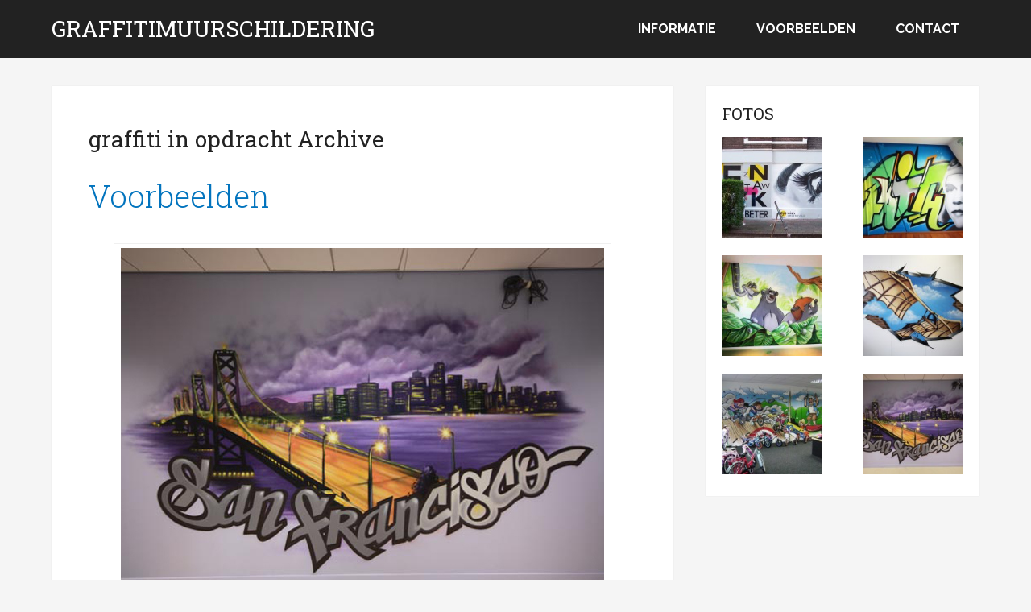

--- FILE ---
content_type: text/html; charset=UTF-8
request_url: https://graffitimuurschildering.nl/tag/graffiti-in-opdracht/
body_size: 7591
content:
<!DOCTYPE html>
<html class="no-js" lang="nl-NL">
<head itemscope itemtype="http://schema.org/WebSite">
	<meta charset="UTF-8" />
	<meta http-equiv="Content-Type" content="text/html; charset=UTF-8" />
	<!--iOS/android/handheld specific -->
<link rel="apple-touch-icon" href="https://graffitimuurschildering.nl/wp-content/themes/schema/apple-touch-icon.png" />
    <meta name="viewport" content="width=device-width, initial-scale=1">
    <meta name="apple-mobile-web-app-capable" content="yes">
    <meta name="apple-mobile-web-app-status-bar-style" content="black">
    <meta itemprop="name" content="Graffitimuurschildering" />
    <meta itemprop="url" content="https://graffitimuurschildering.nl" />
    	<link rel="pingback" href="https://graffitimuurschildering.nl/xmlrpc.php" />
	<meta name='robots' content='index, follow, max-image-preview:large, max-snippet:-1, max-video-preview:-1' />
	<style>img:is([sizes="auto" i], [sizes^="auto," i]) { contain-intrinsic-size: 3000px 1500px }</style>
	<script type="text/javascript">document.documentElement.className = document.documentElement.className.replace( /\bno-js\b/,'js' );</script>
	<!-- This site is optimized with the Yoast SEO plugin v24.9 - https://yoast.com/wordpress/plugins/seo/ -->
	<title>graffiti in opdracht Archives &#8226; Graffitimuurschildering</title>
	<link rel="canonical" href="https://graffitimuurschildering.nl/tag/graffiti-in-opdracht/" />
	<meta property="og:locale" content="nl_NL" />
	<meta property="og:type" content="article" />
	<meta property="og:title" content="graffiti in opdracht Archives &#8226; Graffitimuurschildering" />
	<meta property="og:url" content="https://graffitimuurschildering.nl/tag/graffiti-in-opdracht/" />
	<meta property="og:site_name" content="Graffitimuurschildering" />
	<script type="application/ld+json" class="yoast-schema-graph">{"@context":"https://schema.org","@graph":[{"@type":"CollectionPage","@id":"https://graffitimuurschildering.nl/tag/graffiti-in-opdracht/","url":"https://graffitimuurschildering.nl/tag/graffiti-in-opdracht/","name":"graffiti in opdracht Archives &#8226; Graffitimuurschildering","isPartOf":{"@id":"https://graffitimuurschildering.nl/#website"},"breadcrumb":{"@id":"https://graffitimuurschildering.nl/tag/graffiti-in-opdracht/#breadcrumb"},"inLanguage":"nl-NL"},{"@type":"BreadcrumbList","@id":"https://graffitimuurschildering.nl/tag/graffiti-in-opdracht/#breadcrumb","itemListElement":[{"@type":"ListItem","position":1,"name":"Home","item":"https://graffitimuurschildering.nl/"},{"@type":"ListItem","position":2,"name":"graffiti in opdracht"}]},{"@type":"WebSite","@id":"https://graffitimuurschildering.nl/#website","url":"https://graffitimuurschildering.nl/","name":"Graffitimuurschildering","description":"Graffitimuurschilderingen door professionele artiesten","potentialAction":[{"@type":"SearchAction","target":{"@type":"EntryPoint","urlTemplate":"https://graffitimuurschildering.nl/?s={search_term_string}"},"query-input":{"@type":"PropertyValueSpecification","valueRequired":true,"valueName":"search_term_string"}}],"inLanguage":"nl-NL"}]}</script>
	<!-- / Yoast SEO plugin. -->


<link rel="alternate" type="application/rss+xml" title="Graffitimuurschildering &raquo; feed" href="https://graffitimuurschildering.nl/feed/" />
<link rel="alternate" type="application/rss+xml" title="Graffitimuurschildering &raquo; reacties feed" href="https://graffitimuurschildering.nl/comments/feed/" />
<link rel="alternate" type="application/rss+xml" title="Graffitimuurschildering &raquo; graffiti in opdracht tag feed" href="https://graffitimuurschildering.nl/tag/graffiti-in-opdracht/feed/" />
<script type="text/javascript">
/* <![CDATA[ */
window._wpemojiSettings = {"baseUrl":"https:\/\/s.w.org\/images\/core\/emoji\/15.0.3\/72x72\/","ext":".png","svgUrl":"https:\/\/s.w.org\/images\/core\/emoji\/15.0.3\/svg\/","svgExt":".svg","source":{"concatemoji":"https:\/\/graffitimuurschildering.nl\/wp-includes\/js\/wp-emoji-release.min.js?ver=6.7.4"}};
/*! This file is auto-generated */
!function(i,n){var o,s,e;function c(e){try{var t={supportTests:e,timestamp:(new Date).valueOf()};sessionStorage.setItem(o,JSON.stringify(t))}catch(e){}}function p(e,t,n){e.clearRect(0,0,e.canvas.width,e.canvas.height),e.fillText(t,0,0);var t=new Uint32Array(e.getImageData(0,0,e.canvas.width,e.canvas.height).data),r=(e.clearRect(0,0,e.canvas.width,e.canvas.height),e.fillText(n,0,0),new Uint32Array(e.getImageData(0,0,e.canvas.width,e.canvas.height).data));return t.every(function(e,t){return e===r[t]})}function u(e,t,n){switch(t){case"flag":return n(e,"\ud83c\udff3\ufe0f\u200d\u26a7\ufe0f","\ud83c\udff3\ufe0f\u200b\u26a7\ufe0f")?!1:!n(e,"\ud83c\uddfa\ud83c\uddf3","\ud83c\uddfa\u200b\ud83c\uddf3")&&!n(e,"\ud83c\udff4\udb40\udc67\udb40\udc62\udb40\udc65\udb40\udc6e\udb40\udc67\udb40\udc7f","\ud83c\udff4\u200b\udb40\udc67\u200b\udb40\udc62\u200b\udb40\udc65\u200b\udb40\udc6e\u200b\udb40\udc67\u200b\udb40\udc7f");case"emoji":return!n(e,"\ud83d\udc26\u200d\u2b1b","\ud83d\udc26\u200b\u2b1b")}return!1}function f(e,t,n){var r="undefined"!=typeof WorkerGlobalScope&&self instanceof WorkerGlobalScope?new OffscreenCanvas(300,150):i.createElement("canvas"),a=r.getContext("2d",{willReadFrequently:!0}),o=(a.textBaseline="top",a.font="600 32px Arial",{});return e.forEach(function(e){o[e]=t(a,e,n)}),o}function t(e){var t=i.createElement("script");t.src=e,t.defer=!0,i.head.appendChild(t)}"undefined"!=typeof Promise&&(o="wpEmojiSettingsSupports",s=["flag","emoji"],n.supports={everything:!0,everythingExceptFlag:!0},e=new Promise(function(e){i.addEventListener("DOMContentLoaded",e,{once:!0})}),new Promise(function(t){var n=function(){try{var e=JSON.parse(sessionStorage.getItem(o));if("object"==typeof e&&"number"==typeof e.timestamp&&(new Date).valueOf()<e.timestamp+604800&&"object"==typeof e.supportTests)return e.supportTests}catch(e){}return null}();if(!n){if("undefined"!=typeof Worker&&"undefined"!=typeof OffscreenCanvas&&"undefined"!=typeof URL&&URL.createObjectURL&&"undefined"!=typeof Blob)try{var e="postMessage("+f.toString()+"("+[JSON.stringify(s),u.toString(),p.toString()].join(",")+"));",r=new Blob([e],{type:"text/javascript"}),a=new Worker(URL.createObjectURL(r),{name:"wpTestEmojiSupports"});return void(a.onmessage=function(e){c(n=e.data),a.terminate(),t(n)})}catch(e){}c(n=f(s,u,p))}t(n)}).then(function(e){for(var t in e)n.supports[t]=e[t],n.supports.everything=n.supports.everything&&n.supports[t],"flag"!==t&&(n.supports.everythingExceptFlag=n.supports.everythingExceptFlag&&n.supports[t]);n.supports.everythingExceptFlag=n.supports.everythingExceptFlag&&!n.supports.flag,n.DOMReady=!1,n.readyCallback=function(){n.DOMReady=!0}}).then(function(){return e}).then(function(){var e;n.supports.everything||(n.readyCallback(),(e=n.source||{}).concatemoji?t(e.concatemoji):e.wpemoji&&e.twemoji&&(t(e.twemoji),t(e.wpemoji)))}))}((window,document),window._wpemojiSettings);
/* ]]> */
</script>
<style id='wp-emoji-styles-inline-css' type='text/css'>

	img.wp-smiley, img.emoji {
		display: inline !important;
		border: none !important;
		box-shadow: none !important;
		height: 1em !important;
		width: 1em !important;
		margin: 0 0.07em !important;
		vertical-align: -0.1em !important;
		background: none !important;
		padding: 0 !important;
	}
</style>
<link rel='stylesheet' id='wp-block-library-css' href='https://graffitimuurschildering.nl/wp-includes/css/dist/block-library/style.min.css?ver=6.7.4' type='text/css' media='all' />
<style id='classic-theme-styles-inline-css' type='text/css'>
/*! This file is auto-generated */
.wp-block-button__link{color:#fff;background-color:#32373c;border-radius:9999px;box-shadow:none;text-decoration:none;padding:calc(.667em + 2px) calc(1.333em + 2px);font-size:1.125em}.wp-block-file__button{background:#32373c;color:#fff;text-decoration:none}
</style>
<style id='global-styles-inline-css' type='text/css'>
:root{--wp--preset--aspect-ratio--square: 1;--wp--preset--aspect-ratio--4-3: 4/3;--wp--preset--aspect-ratio--3-4: 3/4;--wp--preset--aspect-ratio--3-2: 3/2;--wp--preset--aspect-ratio--2-3: 2/3;--wp--preset--aspect-ratio--16-9: 16/9;--wp--preset--aspect-ratio--9-16: 9/16;--wp--preset--color--black: #000000;--wp--preset--color--cyan-bluish-gray: #abb8c3;--wp--preset--color--white: #ffffff;--wp--preset--color--pale-pink: #f78da7;--wp--preset--color--vivid-red: #cf2e2e;--wp--preset--color--luminous-vivid-orange: #ff6900;--wp--preset--color--luminous-vivid-amber: #fcb900;--wp--preset--color--light-green-cyan: #7bdcb5;--wp--preset--color--vivid-green-cyan: #00d084;--wp--preset--color--pale-cyan-blue: #8ed1fc;--wp--preset--color--vivid-cyan-blue: #0693e3;--wp--preset--color--vivid-purple: #9b51e0;--wp--preset--gradient--vivid-cyan-blue-to-vivid-purple: linear-gradient(135deg,rgba(6,147,227,1) 0%,rgb(155,81,224) 100%);--wp--preset--gradient--light-green-cyan-to-vivid-green-cyan: linear-gradient(135deg,rgb(122,220,180) 0%,rgb(0,208,130) 100%);--wp--preset--gradient--luminous-vivid-amber-to-luminous-vivid-orange: linear-gradient(135deg,rgba(252,185,0,1) 0%,rgba(255,105,0,1) 100%);--wp--preset--gradient--luminous-vivid-orange-to-vivid-red: linear-gradient(135deg,rgba(255,105,0,1) 0%,rgb(207,46,46) 100%);--wp--preset--gradient--very-light-gray-to-cyan-bluish-gray: linear-gradient(135deg,rgb(238,238,238) 0%,rgb(169,184,195) 100%);--wp--preset--gradient--cool-to-warm-spectrum: linear-gradient(135deg,rgb(74,234,220) 0%,rgb(151,120,209) 20%,rgb(207,42,186) 40%,rgb(238,44,130) 60%,rgb(251,105,98) 80%,rgb(254,248,76) 100%);--wp--preset--gradient--blush-light-purple: linear-gradient(135deg,rgb(255,206,236) 0%,rgb(152,150,240) 100%);--wp--preset--gradient--blush-bordeaux: linear-gradient(135deg,rgb(254,205,165) 0%,rgb(254,45,45) 50%,rgb(107,0,62) 100%);--wp--preset--gradient--luminous-dusk: linear-gradient(135deg,rgb(255,203,112) 0%,rgb(199,81,192) 50%,rgb(65,88,208) 100%);--wp--preset--gradient--pale-ocean: linear-gradient(135deg,rgb(255,245,203) 0%,rgb(182,227,212) 50%,rgb(51,167,181) 100%);--wp--preset--gradient--electric-grass: linear-gradient(135deg,rgb(202,248,128) 0%,rgb(113,206,126) 100%);--wp--preset--gradient--midnight: linear-gradient(135deg,rgb(2,3,129) 0%,rgb(40,116,252) 100%);--wp--preset--font-size--small: 13px;--wp--preset--font-size--medium: 20px;--wp--preset--font-size--large: 36px;--wp--preset--font-size--x-large: 42px;--wp--preset--spacing--20: 0.44rem;--wp--preset--spacing--30: 0.67rem;--wp--preset--spacing--40: 1rem;--wp--preset--spacing--50: 1.5rem;--wp--preset--spacing--60: 2.25rem;--wp--preset--spacing--70: 3.38rem;--wp--preset--spacing--80: 5.06rem;--wp--preset--shadow--natural: 6px 6px 9px rgba(0, 0, 0, 0.2);--wp--preset--shadow--deep: 12px 12px 50px rgba(0, 0, 0, 0.4);--wp--preset--shadow--sharp: 6px 6px 0px rgba(0, 0, 0, 0.2);--wp--preset--shadow--outlined: 6px 6px 0px -3px rgba(255, 255, 255, 1), 6px 6px rgba(0, 0, 0, 1);--wp--preset--shadow--crisp: 6px 6px 0px rgba(0, 0, 0, 1);}:where(.is-layout-flex){gap: 0.5em;}:where(.is-layout-grid){gap: 0.5em;}body .is-layout-flex{display: flex;}.is-layout-flex{flex-wrap: wrap;align-items: center;}.is-layout-flex > :is(*, div){margin: 0;}body .is-layout-grid{display: grid;}.is-layout-grid > :is(*, div){margin: 0;}:where(.wp-block-columns.is-layout-flex){gap: 2em;}:where(.wp-block-columns.is-layout-grid){gap: 2em;}:where(.wp-block-post-template.is-layout-flex){gap: 1.25em;}:where(.wp-block-post-template.is-layout-grid){gap: 1.25em;}.has-black-color{color: var(--wp--preset--color--black) !important;}.has-cyan-bluish-gray-color{color: var(--wp--preset--color--cyan-bluish-gray) !important;}.has-white-color{color: var(--wp--preset--color--white) !important;}.has-pale-pink-color{color: var(--wp--preset--color--pale-pink) !important;}.has-vivid-red-color{color: var(--wp--preset--color--vivid-red) !important;}.has-luminous-vivid-orange-color{color: var(--wp--preset--color--luminous-vivid-orange) !important;}.has-luminous-vivid-amber-color{color: var(--wp--preset--color--luminous-vivid-amber) !important;}.has-light-green-cyan-color{color: var(--wp--preset--color--light-green-cyan) !important;}.has-vivid-green-cyan-color{color: var(--wp--preset--color--vivid-green-cyan) !important;}.has-pale-cyan-blue-color{color: var(--wp--preset--color--pale-cyan-blue) !important;}.has-vivid-cyan-blue-color{color: var(--wp--preset--color--vivid-cyan-blue) !important;}.has-vivid-purple-color{color: var(--wp--preset--color--vivid-purple) !important;}.has-black-background-color{background-color: var(--wp--preset--color--black) !important;}.has-cyan-bluish-gray-background-color{background-color: var(--wp--preset--color--cyan-bluish-gray) !important;}.has-white-background-color{background-color: var(--wp--preset--color--white) !important;}.has-pale-pink-background-color{background-color: var(--wp--preset--color--pale-pink) !important;}.has-vivid-red-background-color{background-color: var(--wp--preset--color--vivid-red) !important;}.has-luminous-vivid-orange-background-color{background-color: var(--wp--preset--color--luminous-vivid-orange) !important;}.has-luminous-vivid-amber-background-color{background-color: var(--wp--preset--color--luminous-vivid-amber) !important;}.has-light-green-cyan-background-color{background-color: var(--wp--preset--color--light-green-cyan) !important;}.has-vivid-green-cyan-background-color{background-color: var(--wp--preset--color--vivid-green-cyan) !important;}.has-pale-cyan-blue-background-color{background-color: var(--wp--preset--color--pale-cyan-blue) !important;}.has-vivid-cyan-blue-background-color{background-color: var(--wp--preset--color--vivid-cyan-blue) !important;}.has-vivid-purple-background-color{background-color: var(--wp--preset--color--vivid-purple) !important;}.has-black-border-color{border-color: var(--wp--preset--color--black) !important;}.has-cyan-bluish-gray-border-color{border-color: var(--wp--preset--color--cyan-bluish-gray) !important;}.has-white-border-color{border-color: var(--wp--preset--color--white) !important;}.has-pale-pink-border-color{border-color: var(--wp--preset--color--pale-pink) !important;}.has-vivid-red-border-color{border-color: var(--wp--preset--color--vivid-red) !important;}.has-luminous-vivid-orange-border-color{border-color: var(--wp--preset--color--luminous-vivid-orange) !important;}.has-luminous-vivid-amber-border-color{border-color: var(--wp--preset--color--luminous-vivid-amber) !important;}.has-light-green-cyan-border-color{border-color: var(--wp--preset--color--light-green-cyan) !important;}.has-vivid-green-cyan-border-color{border-color: var(--wp--preset--color--vivid-green-cyan) !important;}.has-pale-cyan-blue-border-color{border-color: var(--wp--preset--color--pale-cyan-blue) !important;}.has-vivid-cyan-blue-border-color{border-color: var(--wp--preset--color--vivid-cyan-blue) !important;}.has-vivid-purple-border-color{border-color: var(--wp--preset--color--vivid-purple) !important;}.has-vivid-cyan-blue-to-vivid-purple-gradient-background{background: var(--wp--preset--gradient--vivid-cyan-blue-to-vivid-purple) !important;}.has-light-green-cyan-to-vivid-green-cyan-gradient-background{background: var(--wp--preset--gradient--light-green-cyan-to-vivid-green-cyan) !important;}.has-luminous-vivid-amber-to-luminous-vivid-orange-gradient-background{background: var(--wp--preset--gradient--luminous-vivid-amber-to-luminous-vivid-orange) !important;}.has-luminous-vivid-orange-to-vivid-red-gradient-background{background: var(--wp--preset--gradient--luminous-vivid-orange-to-vivid-red) !important;}.has-very-light-gray-to-cyan-bluish-gray-gradient-background{background: var(--wp--preset--gradient--very-light-gray-to-cyan-bluish-gray) !important;}.has-cool-to-warm-spectrum-gradient-background{background: var(--wp--preset--gradient--cool-to-warm-spectrum) !important;}.has-blush-light-purple-gradient-background{background: var(--wp--preset--gradient--blush-light-purple) !important;}.has-blush-bordeaux-gradient-background{background: var(--wp--preset--gradient--blush-bordeaux) !important;}.has-luminous-dusk-gradient-background{background: var(--wp--preset--gradient--luminous-dusk) !important;}.has-pale-ocean-gradient-background{background: var(--wp--preset--gradient--pale-ocean) !important;}.has-electric-grass-gradient-background{background: var(--wp--preset--gradient--electric-grass) !important;}.has-midnight-gradient-background{background: var(--wp--preset--gradient--midnight) !important;}.has-small-font-size{font-size: var(--wp--preset--font-size--small) !important;}.has-medium-font-size{font-size: var(--wp--preset--font-size--medium) !important;}.has-large-font-size{font-size: var(--wp--preset--font-size--large) !important;}.has-x-large-font-size{font-size: var(--wp--preset--font-size--x-large) !important;}
:where(.wp-block-post-template.is-layout-flex){gap: 1.25em;}:where(.wp-block-post-template.is-layout-grid){gap: 1.25em;}
:where(.wp-block-columns.is-layout-flex){gap: 2em;}:where(.wp-block-columns.is-layout-grid){gap: 2em;}
:root :where(.wp-block-pullquote){font-size: 1.5em;line-height: 1.6;}
</style>
<link rel='stylesheet' id='stylesheet-css' href='https://graffitimuurschildering.nl/wp-content/themes/schema/style.css?ver=6.7.4' type='text/css' media='all' />
<style id='stylesheet-inline-css' type='text/css'>

		body {background-color:#F5F5F5; }
		body {background-image: url( https://graffitimuurschildering.nl/wp-content/themes/schema/images/nobg.png );}
		.pace .pace-progress, #mobile-menu-wrapper ul li a:hover { background: #0274BE; }
		.postauthor h5, .copyrights a, .single_post a, .textwidget a, .pnavigation2 a, .sidebar.c-4-12 a:hover, .copyrights a:hover, footer .widget li a:hover, .sidebar.c-4-12 a:hover, .related-posts a:hover .title, .reply a, .title a:hover, .post-info a:hover, .comm, #tabber .inside li a:hover, .readMore a:hover, .fn a, a, a:hover, .secondary-navigation #navigation ul li a:hover, .readMore a, .primary-navigation a:hover, .secondary-navigation #navigation ul .current-menu-item a, .widget .wp_review_tab_widget_content a, .sidebar .wpt_widget_content a { color:#0274BE; }	
			nav li.pull a#pull, #commentform input#submit, .contactform #submit, .mts-subscribe input[type='submit'], #move-to-top:hover, .currenttext, .pagination a:hover, .pagination .nav-previous a:hover, .pagination .nav-next a:hover, #load-posts a:hover, .single .pagination a:hover .currenttext, #tabber ul.tabs li a.selected, .tagcloud a, #navigation ul .sfHover a, .woocommerce a.button, .woocommerce-page a.button, .woocommerce button.button, .woocommerce-page button.button, .woocommerce input.button, .woocommerce-page input.button, .woocommerce #respond input#submit, .woocommerce-page #respond input#submit, .woocommerce #content input.button, .woocommerce-page #content input.button, .woocommerce .bypostauthor:after, #searchsubmit, .woocommerce nav.woocommerce-pagination ul li span.current, .woocommerce-page nav.woocommerce-pagination ul li span.current, .woocommerce #content nav.woocommerce-pagination ul li span.current, .woocommerce-page #content nav.woocommerce-pagination ul li span.current, .woocommerce nav.woocommerce-pagination ul li a:hover, .woocommerce-page nav.woocommerce-pagination ul li a:hover, .woocommerce #content nav.woocommerce-pagination ul li a:hover, .woocommerce-page #content nav.woocommerce-pagination ul li a:hover, .woocommerce nav.woocommerce-pagination ul li a:focus, .woocommerce-page nav.woocommerce-pagination ul li a:focus, .woocommerce #content nav.woocommerce-pagination ul li a:focus, .woocommerce-page #content nav.woocommerce-pagination ul li a:focus, .woocommerce a.button, .woocommerce-page a.button, .woocommerce button.button, .woocommerce-page button.button, .woocommerce input.button, .woocommerce-page input.button, .woocommerce #respond input#submit, .woocommerce-page #respond input#submit, .woocommerce #content input.button, .woocommerce-page #content input.button, .latestPost-review-wrapper, .sbutton, #searchsubmit, .widget .wpt_widget_content #tags-tab-content ul li a, .widget .review-total-only.large-thumb { background-color:#0274BE; color: #fff!important; }
		footer {background-color:#222222; }
		footer {background-image: url( https://graffitimuurschildering.nl/wp-content/themes/schema/images/nobg.png );}
		.copyrights { background-color: #ffffff; }
		.flex-control-thumbs .flex-active{ border-top:3px solid #0274BE;}
		
		.shareit { top: 285px; left: auto; z-index: 0; margin: 0 0 0 -155px; width: 90px; position: fixed; overflow: hidden; padding: 5px; border:none; border-right: 0; background: #fff; -webkit-box-shadow: 0px 0px 1px 0px rgba(50, 50, 50, 0.1); -moz-box-shadow: 0px 0px 1px 0px rgba(50, 50, 50, 0.1); box-shadow: 0px 0px 1px 0px rgba(50, 50, 50, 0.1);}
		.share-item {margin: 2px;}
		
		
		
		.buttons {
    font-size: 16px;
}
a.buttons {
    padding: 12px 22px;
    margin-top: 15px;
    margin-bottom: 50px;
}


			
</style>
<script type="text/javascript" src="https://graffitimuurschildering.nl/wp-includes/js/jquery/jquery.min.js?ver=3.7.1" id="jquery-core-js"></script>
<script type="text/javascript" src="https://graffitimuurschildering.nl/wp-includes/js/jquery/jquery-migrate.min.js?ver=3.4.1" id="jquery-migrate-js"></script>
<script type="text/javascript" id="customscript-js-extra">
/* <![CDATA[ */
var mts_customscript = {"responsive":"1","nav_menu":"none"};
/* ]]> */
</script>
<script type="text/javascript" src="https://graffitimuurschildering.nl/wp-content/themes/schema/js/customscript.js?ver=6.7.4" id="customscript-js"></script>
<link rel="https://api.w.org/" href="https://graffitimuurschildering.nl/wp-json/" /><link rel="alternate" title="JSON" type="application/json" href="https://graffitimuurschildering.nl/wp-json/wp/v2/tags/63" /><link rel="EditURI" type="application/rsd+xml" title="RSD" href="https://graffitimuurschildering.nl/xmlrpc.php?rsd" />
<link href="//fonts.googleapis.com/css?family=Roboto+Slab:normal|Raleway:500|Raleway:700|Roboto+Slab:300&amp;subset=latin" rel="stylesheet" type="text/css">
<style type="text/css">
#logo a { font-family: 'Roboto Slab'; font-weight: normal; font-size: 32px; color: #222222;text-transform: uppercase; }
.primary-navigation a { font-family: 'Raleway'; font-weight: 500; font-size: 13px; color: #777777; }
.secondary-navigation a { font-family: 'Raleway'; font-weight: 700; font-size: 16px; color: #ffffff;text-transform: uppercase; }
.latestPost .title a { font-family: 'Roboto Slab'; font-weight: 300; font-size: 38px; color: #0274be; }
.single-title { font-family: 'Roboto Slab'; font-weight: 300; font-size: 38px; color: #222222; }
body { font-family: 'Raleway'; font-weight: 500; font-size: 16px; color: #444444; }
#sidebars .widget h3 { font-family: 'Roboto Slab'; font-weight: normal; font-size: 20px; color: #222222;text-transform: uppercase; }
#sidebars .widget { font-family: 'Raleway'; font-weight: 500; font-size: 16px; color: #444444; }
.footer-widgets h3 { font-family: 'Roboto Slab'; font-weight: normal; font-size: 18px; color: #ffffff;text-transform: uppercase; }
.f-widget a, footer .wpt_widget_content a, footer .wp_review_tab_widget_content a, footer .wpt_tab_widget_content a, footer .widget .wp_review_tab_widget_content a { font-family: 'Raleway'; font-weight: 500; font-size: 16px; color: #999999; }
.footer-widgets, .f-widget .top-posts .comment_num, footer .meta, footer .twitter_time, footer .widget .wpt_widget_content .wpt-postmeta, footer .widget .wpt_comment_content, footer .widget .wpt_excerpt, footer .wp_review_tab_widget_content .wp-review-tab-postmeta, footer .advanced-recent-posts p, footer .popular-posts p, footer .category-posts p { font-family: 'Raleway'; font-weight: 500; font-size: 16px; color: #777777; }
#copyright-note, #copyright-note a { font-family: 'Raleway'; font-weight: 500; font-size: 14px; color: #7e7d7d; }
h1 { font-family: 'Roboto Slab'; font-weight: normal; font-size: 28px; color: #222222; }
h2 { font-family: 'Roboto Slab'; font-weight: normal; font-size: 24px; color: #222222; }
h3 { font-family: 'Roboto Slab'; font-weight: normal; font-size: 22px; color: #222222; }
h4 { font-family: 'Roboto Slab'; font-weight: normal; font-size: 24px; color: #222222; }
h5 { font-family: 'Roboto Slab'; font-weight: normal; font-size: 18px; color: #ffffff; }
h6 { font-family: 'Roboto Slab'; font-weight: normal; font-size: 16px; color: #222222; }
</style>
</head>
<body id ="blog" class="archive tag tag-graffiti-in-opdracht tag-63 main" itemscope itemtype="http://schema.org/WebPage">
	<div class="main-container-wrap">
		<header id="site-header" class="main-header logo_in_nav_header" role="banner" itemscope itemtype="http://schema.org/WPHeader">
					    							<div id="header">
							<div class="container">
											<div class="logo-wrap">
																								  <h2 id="logo" class="text-logo" itemprop="headline">
											<a href="https://graffitimuurschildering.nl">Graffitimuurschildering</a>
										</h2><!-- END #logo -->
																					</div>
										<div class="secondary-navigation">
						<nav id="navigation" class="clearfix" role="navigation" itemscope itemtype="http://schema.org/SiteNavigationElement">
															<ul id="menu-menu" class="menu clearfix"><li class="menu-item pull"><a href="#" id="pull" class="toggle-mobile-menu">Menu</a></li><li id="menu-item-327" class="menu-item menu-item-type-post_type menu-item-object-page menu-item-home"><a href="https://graffitimuurschildering.nl/">Informatie</a></li>
<li id="menu-item-332" class="menu-item menu-item-type-custom menu-item-object-custom"><a href="http://graffitimuurschildering.nl/voorbeelden/">Voorbeelden</a></li>
<li id="menu-item-331" class="menu-item menu-item-type-post_type menu-item-object-page"><a href="https://graffitimuurschildering.nl/contact/">Contact</a></li>
</ul>													</nav>
					</div>              
				</div><!--#header-->
			</div>
		</header>
		<div class="main-container"><div id="page">
	<div class="article">
		<div id="content_box">
			<h1 class="postsby">
				 
					<span>graffiti in opdracht Archive</span>
							</h1>
							<article class="latestPost excerpt  " itemscope itemtype="http://schema.org/BlogPosting">
					<header>
						<h2 class="title front-view-title" itemprop="headline"><a href="https://graffitimuurschildering.nl/voorbeelden/" title="Voorbeelden">Voorbeelden</a></h2>
											</header>
                   	                    
                                            <div class="front-view-content full-post">
                            <div id="attachment_427" style="width: 610px" class="wp-caption aligncenter"><img fetchpriority="high" decoding="async" aria-describedby="caption-attachment-427" src="http://graffitimuurschildering2.graffiti-bedrijf.nl/wp-content/uploads/sites/18/2015/08/skyline-muurschildering.jpg" alt="skyline-muurschildering" width="600" height="450" class="size-full wp-image-427" srcset="https://graffitimuurschildering2.graffiti-bedrijf.nl/wp-content/uploads/sites/18/2015/08/skyline-muurschildering.jpg 600w, https://graffitimuurschildering2.graffiti-bedrijf.nl/wp-content/uploads/sites/18/2015/08/skyline-muurschildering-300x225.jpg 300w" sizes="(max-width: 600px) 100vw, 600px" /><p id="caption-attachment-427" class="wp-caption-text">skyline-muurschildering</p></div>
<div id="attachment_432" style="width: 650px" class="wp-caption aligncenter"><img decoding="async" aria-describedby="caption-attachment-432" src="http://graffitimuurschildering2.graffiti-bedrijf.nl/wp-content/uploads/sites/18/2015/08/winkel-muurschildering.jpg" alt="winkel-muurschildering" width="640" height="480" class="size-full wp-image-432" srcset="https://graffitimuurschildering2.graffiti-bedrijf.nl/wp-content/uploads/sites/18/2015/08/winkel-muurschildering.jpg 640w, https://graffitimuurschildering2.graffiti-bedrijf.nl/wp-content/uploads/sites/18/2015/08/winkel-muurschildering-300x225.jpg 300w" sizes="(max-width: 640px) 100vw, 640px" /><p id="caption-attachment-432" class="wp-caption-text">winkel-muurschildering</p></div>
<div id="attachment_428" style="width: 610px" class="wp-caption aligncenter"><img decoding="async" aria-describedby="caption-attachment-428" src="http://graffitimuurschildering2.graffiti-bedrijf.nl/wp-content/uploads/sites/18/2015/08/muurschildering-doorkijk-effect.jpg" alt="muurschildering-doorkijk-effect" width="600" height="450" class="size-full wp-image-428" srcset="https://graffitimuurschildering2.graffiti-bedrijf.nl/wp-content/uploads/sites/18/2015/08/muurschildering-doorkijk-effect.jpg 600w, https://graffitimuurschildering2.graffiti-bedrijf.nl/wp-content/uploads/sites/18/2015/08/muurschildering-doorkijk-effect-300x225.jpg 300w" sizes="(max-width: 600px) 100vw, 600px" /><p id="caption-attachment-428" class="wp-caption-text">muurschildering-doorkijk-effect</p></div>
<div id="attachment_429" style="width: 610px" class="wp-caption aligncenter"><img loading="lazy" decoding="async" aria-describedby="caption-attachment-429" src="http://graffitimuurschildering2.graffiti-bedrijf.nl/wp-content/uploads/sites/18/2015/08/naam-graffiti-letters.jpg" alt="naam-graffiti-letters" width="600" height="450" class="size-full wp-image-429" srcset="https://graffitimuurschildering2.graffiti-bedrijf.nl/wp-content/uploads/sites/18/2015/08/naam-graffiti-letters.jpg 600w, https://graffitimuurschildering2.graffiti-bedrijf.nl/wp-content/uploads/sites/18/2015/08/naam-graffiti-letters-300x225.jpg 300w" sizes="auto, (max-width: 600px) 100vw, 600px" /><p id="caption-attachment-429" class="wp-caption-text">naam-graffiti-letters</p></div>
<div id="attachment_430" style="width: 610px" class="wp-caption aligncenter"><img loading="lazy" decoding="async" aria-describedby="caption-attachment-430" src="http://graffitimuurschildering2.graffiti-bedrijf.nl/wp-content/uploads/sites/18/2015/08/muurschilderingen.jpg" alt="muurschilderingen" width="600" height="450" class="size-full wp-image-430" srcset="https://graffitimuurschildering2.graffiti-bedrijf.nl/wp-content/uploads/sites/18/2015/08/muurschilderingen.jpg 600w, https://graffitimuurschildering2.graffiti-bedrijf.nl/wp-content/uploads/sites/18/2015/08/muurschilderingen-300x225.jpg 300w" sizes="auto, (max-width: 600px) 100vw, 600px" /><p id="caption-attachment-430" class="wp-caption-text">muurschilderingen</p></div>
<div id="attachment_431" style="width: 610px" class="wp-caption aligncenter"><img loading="lazy" decoding="async" aria-describedby="caption-attachment-431" src="http://graffitimuurschildering2.graffiti-bedrijf.nl/wp-content/uploads/sites/18/2015/08/graffiti-kunstenaars.jpg" alt="graffiti-kunstenaars" width="600" height="450" class="size-full wp-image-431" srcset="https://graffitimuurschildering2.graffiti-bedrijf.nl/wp-content/uploads/sites/18/2015/08/graffiti-kunstenaars.jpg 600w, https://graffitimuurschildering2.graffiti-bedrijf.nl/wp-content/uploads/sites/18/2015/08/graffiti-kunstenaars-300x225.jpg 300w" sizes="auto, (max-width: 600px) 100vw, 600px" /><p id="caption-attachment-431" class="wp-caption-text">graffiti-kunstenaars</p></div>
<p>&nbsp;</p>
<h4 style="text-align: center;">Benieuwd naar de mogelijkheden?</h4>
<div class="button-center"><a href="http://graffitimuurschildering.nl/contact/" target="_self" class="buttons btn_green center"><span class="left">Neem contact op</span></a></div>
                        </div>
                                            				</article><!--.post excerpt-->
			
			<!--Start Pagination-->
            				<div class="pagination">
					<ul>
						<li class="nav-previous"></li>
						<li class="nav-next"></li>
					</ul>
				</div>
						<!--End Pagination-->
		</div>
	</div>
	<aside id="sidebar" class="sidebar c-4-12" role="complementary" itemscope itemtype="http://schema.org/WPSideBar">
	<div id="sidebars" class="g">
		<div class="sidebar">
			<ul class="sidebar_list">
				<div id="mts_ad_widget-3" class="widget mts_ad_widget"><h3 class="widget-title">Fotos</h3><div class="ad-125"><ul><li class="evenad"><a href="https://graffitimuurschildering.nl/voorbeelden/"><img src="https://graffitimuurschildering2.graffiti-bedrijf.nl/wp-content/uploads/sites/18/2015/08/muurschilderingen-150x150.jpg" width="125" height="125" alt="" /></a></li><li class="oddad"><a href="https://graffitimuurschildering.nl/voorbeelden/"><img src="https://graffitimuurschildering2.graffiti-bedrijf.nl/wp-content/uploads/sites/18/2015/08/naam-graffiti-letters-150x150.jpg" width="125" height="125" alt="" /></a></li><li class="oddad"><a href="https://graffitimuurschildering.nl/voorbeelden/"><img src="https://graffitimuurschildering2.graffiti-bedrijf.nl/wp-content/uploads/sites/18/2015/08/graffiti-kunstenaars-150x150.jpg" width="125" height="125" alt="" /></a></li><li class="evenad"><a href="https://graffitimuurschildering.nl/voorbeelden/"><img src="https://graffitimuurschildering2.graffiti-bedrijf.nl/wp-content/uploads/sites/18/2015/08/muurschildering-doorkijk-effect-150x150.jpg" width="125" height="125" alt="" /></a></li><li class="evenad"><a href="https://graffitimuurschildering.nl/voorbeelden/"><img src="https://graffitimuurschildering2.graffiti-bedrijf.nl/wp-content/uploads/sites/18/2015/08/winkel-muurschildering-150x150.jpg" width="125" height="125" alt="" /></a></li><li class="oddad"><a href="https://graffitimuurschildering.nl/voorbeelden/"><img src="https://graffitimuurschildering2.graffiti-bedrijf.nl/wp-content/uploads/sites/18/2015/08/skyline-muurschildering-150x150.jpg" width="125" height="125" alt="" /></a></li></ul></div></div>			</ul>
		</div>
	</div><!--sidebars-->
</aside>
	</div><!--#page-->
</div><!--.main-container-->
<footer id="site-footer" class="footer" role="contentinfo" itemscope itemtype="http://schema.org/WPFooter">
        <div class="copyrights">
        <div class="container">
			<!--start copyrights-->
<div class="row" id="copyright-note">
<span><a href="https://graffitimuurschildering.nl/" title="Graffitimuurschilderingen door professionele artiesten" rel="nofollow">Graffitimuurschildering</a> Copyright &copy; 2026.</span>
<div class="top"></div>
<div class="top">Wij zijn aangesloten bij het <a title="Overkoepelend Graffiti Orgaan Benelux" href="http://ogob.nl" target="_blank">Overkoepelend Graffiti Orgaan Benelux</a></a></div>
</div>
<!--end copyrights-->
		</div><!--.container-->
    </div>
</footer><!--footer-->
<link rel='stylesheet' id='mts_wpshortcodes-css' href='https://graffitimuurschildering.nl/wp-content/plugins/wp-shortcode/css/wp-shortcode.css?ver=1.4.17' type='text/css' media='all' />
<link rel='stylesheet' id='magnificPopup-css' href='https://graffitimuurschildering.nl/wp-content/themes/schema/css/magnific-popup.css?ver=6.7.4' type='text/css' media='all' />
<link rel='stylesheet' id='responsive-css' href='https://graffitimuurschildering.nl/wp-content/themes/schema/css/responsive.css?ver=6.7.4' type='text/css' media='all' />
<link rel='stylesheet' id='fontawesome-css' href='https://graffitimuurschildering.nl/wp-content/themes/schema/css/font-awesome.min.css?ver=6.7.4' type='text/css' media='all' />
<script type="text/javascript" src="https://graffitimuurschildering.nl/wp-content/themes/schema/js/jquery.magnific-popup.min.js?ver=6.7.4" id="magnificPopup-js"></script>
</div><!--.main-container-wrap-->
</body>
</html>

--- FILE ---
content_type: text/css; charset=utf-8
request_url: https://graffitimuurschildering.nl/wp-content/plugins/wp-shortcode/css/wp-shortcode.css?ver=1.4.17
body_size: 1321
content:
/**
 * Plugin: WP Shortcode
 * Author: MyThemeShop
 */
/*-[ Notifications ]---------------------------*/
.message_box{margin:15px 0;padding:1em 1em;}
.message_box p{margin-bottom:0}
pre{overflow:auto;padding:15px;margin:15px 0;position:relative;background:#777;font-family:monospace;color:#FFF;box-sizing:border-box;}
.note{background:#FAF3D4;color:#A6A377;}
.announce{background:#d0e6f0;color:#7190a2;}
.success{border:1px solid #DEF1BF;background:#D8EBCE;color:#748F5D;}
.warning{border:1px solid #FFDBDB;background:#FDE2E2;color:#AC888A;}
/*-[ Buttons ]---------------------------------*/
.buttons{font-size:12px;text-decoration:none;border-radius:5px;-webkit-border-radius:5px;-moz-border-radius:5px;margin:0 15px 15px 0;padding:12px 10px;overflow:hidden;display:inline-block;width:auto;}
.buttons span{float:none;overflow:hidden;}
a.buttons{color:#fff !important;text-decoration:none;padding:10px 20px;border-radius:3px;border:1px solid rgba(0, 0, 0, 0.1);text-transform:uppercase;font-weight:bold;}
a.buttons.left{margin-right:15px;margin-bottom:15px;float:left;}
a.buttons.right{margin-left:15px;margin-bottom:15px;margin-right:0;float:right;}
div.button-center{width:100%;text-align:center;}
a.buttons.center{clear:both;display:inline-block;float:none;width:auto;}
a.btn_white{color:#4F4F4F !important}
.btn_brown{background-color:#C5703F;color:white;}
.btn_brown:hover{background-color:#D1B593;color:white !important;}
.btn_blue{background-color:#A5B8DA;color:white;}
.btn_blue:hover{background-color:#9badcc;color:white !important;}
.btn_green{background-color:#6CB24C;color:white;}
.btn_green:hover{background-color:#5F9D43;color:white !important;}
.btn_yellow{background-color:#FFDA6B;color:#fff;}
.btn_yellow:hover{background-color:#FFD351;color:#fff !important;}
.btn_red{background-color:#E83030;color:white;}
.btn_red:hover{background-color:#E63131;color:white !important;}
.btn_white{background-color:#F7F7F7;color:#4F4F4F;}
.btn_white:hover{background-color:#F4F4F4;color:#4F4F4F !important;}
.btn_white:active{border:1px solid #C1C1C1;box-shadow:inset 0 0 8px 2px #C1C1C1;}
/*-[ Video Shortcode ]-------------------------*/
.textwidget .youtube-video, .textwidget .vimeo-video, .textwidget .googlemaps{margin:0}
.youtube-video, .vimeo-video{margin:10px 0 10px 0;width:100%;}
/*-[ Google Maps ]-----------------------------*/
.googlemaps{margin:5px 15px 10px 0}
/*-[ Columns ]---------------------------------*/
.one_half{width:48%}
.one_third{width:30.66%}
.two_third{width:65.33%}
.one_fourth{width:22%}
.three_fourth{width:74%}
.one_fifth{width:16.8%}
.two_fifth{width:37.6%}
.three_fifth{width:58.4%}
.four_fifth{width:67.2%}
.one_sixth{width:13.33%}
.five_sixth{width:82.67%}
.one_half, .one_third, .two_third, .three_fourth, .one_fourth, .one_fifth, .two_fifth, .three_fifth, .four_fifth, .one_sixth, .five_sixth{position:relative;margin-right:4%;margin-bottom:15px;float:left;}
.column-last{margin-right:0 !important;clear:right;}
/*-[ Tabs ]------------------------------------*/
.tab_widget{display:block;position:relative;margin:0 0 20px 0;}
.tab_widget ul.wps_tabs{display:block;position:relative;list-style:none;height:40px;border-bottom:1px solid #DDD;margin:0;padding:0;}
.tab_widget ul.wps_tabs li{float:left;margin:0;padding:0;height:39px;line-height:39px;border:1px solid #DDD;border-left:none;margin-bottom:-1px;overflow:hidden;position:relative;background-image:linear-gradient(bottom, rgb(230, 230, 230) 9%, rgb(238, 238, 238) 55%);background-image:-ms-linear-gradient(bottom, rgb(230, 230, 230) 9%, rgb(238, 238, 238) 55%);background-image:-webkit-gradient(linear, left bottom, left top, color-stop(0.09, rgb(230, 230, 230)), color-stop(0.55, rgb(238, 238, 238)));}
.tab_widget ul.wps_tabs li:first-child{border-left:1px solid #DDD}
.tab_widget ul.wps_tabs li a{text-decoration:none;color:#888 !important;font-size:12px;display:block;padding:0 10px;outline:none;font-weight:bold;text-shadow:1px 1px 1px #FFF;border:none;border-left:1px solid #F9F9F9;}
.tab_widget ul.wps_tabs li:first-child a{border-left:none}
.tab_widget ul.wps_tabs li a:hover{background:none}
.tab_widget ul.wps_tabs li.active, .tab_widget ul.wps_tabs li.active a:hover{background:#FFF;border-bottom:1px solid #FFF;}
.tab_widget ul.wps_tabs li.active{border-top:1px solid #DDD}
.tab_widget ul.wps_tabs li.active a{color:#777}
.tab_widget .tab_container{display:block;border-top:none;overflow:hidden;position:relative;clear:both;background:#FFF;border:1px solid #DDD;border-top:none;}
.tab_widget .tab_content{display:block;position:relative;padding:15px;}
/*-[ Toggle ]-----------------------*/
.toggle{display:block;position:relative;margin:0 0 20px 0;}
.toggle .wps_togglet, .toggle .toggleta{display:block;position:relative;min-height:36px;padding:0 12px;background:#EEE;border:1px solid #DDD;cursor:pointer;margin:0;}
.toggle .wps_togglet span, .toggle .toggleta span{display:block;min-height:36px;line-height:36px;color:#888;text-shadow:1px 1px 1px #FFF;padding-left:20px;background:url("../images/toggle-down.png") no-repeat left;}
.toggle .toggleta span{background:url("../images/toggle-up.png") no-repeat left}
.toggle .togglec{display:block;position:relative;padding:15px;background:#FFF;border:1px solid #DDD;border-top:none;}
/*-[ Dividers ]--------------------------------*/
.divider{clear:both;display:block;padding-top:20px;width:100%;margin-bottom:10px;text-align:right;padding-bottom:5px;border-bottom:5px solid #EEE;}
.top-of-page{margin-bottom:10px;text-align:right;padding-bottom:5px;border-bottom:5px solid #EEE;}
@media screen and (max-width:480px){
	.one_half, .one_third, .two_third, .three_fourth, .one_fourth, .one_fifth, .two_fifth, .three_fifth, .four_fifth, .one_sixth, .five_sixth{width:100%;margin-right:0;}
}
